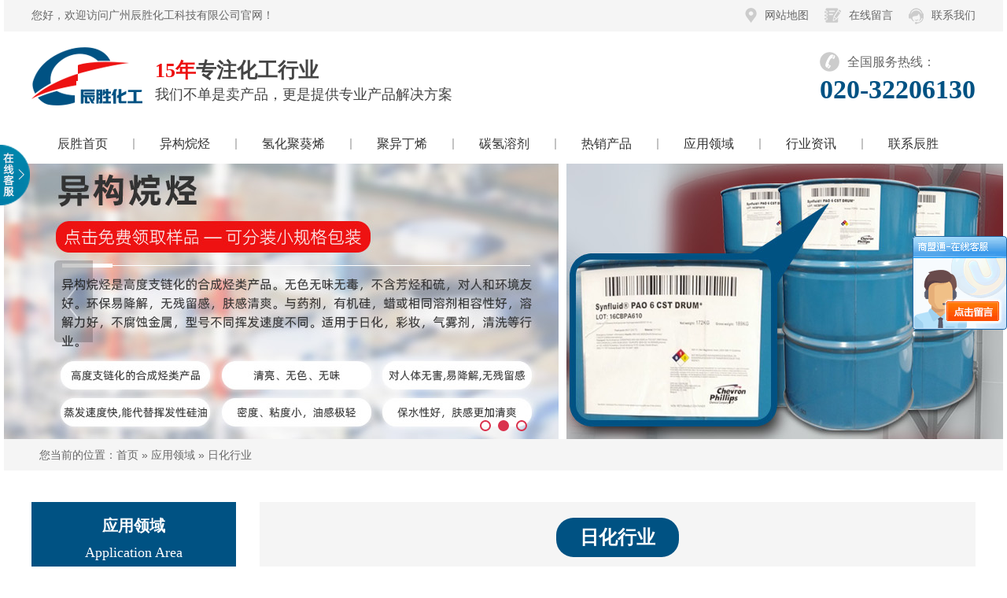

--- FILE ---
content_type: text/html; charset=utf-8
request_url: http://www.gzcshg.com/show_272.html
body_size: 14717
content:

<!DOCTYPE html>
<html lang="zh-cn">
<head>
<meta charset="UTF-8">
<meta http-equiv="X-UA-Compatible" content="ie=edge">
<meta name="description" content='广州辰胜化工科技有限公司成立于2008年,是华南地区较大的异构烷烃,氢化聚葵烯,聚异丁烯供应商，辰胜化工代理的韩国大林低分子量聚异丁烯主要型号有PB2400,PB1400,PB1300,PB950,PB680,PB400;咨询电话:18929500178   ' />
<meta name="keywords" content='异构烷烃,氢化聚葵烯,聚异丁烯,辰胜化工,广州辰胜化工科技有限公司   ' />
<title>    日化行业 应用领域 异构烷烃_氢化聚葵烯_聚异丁烯_广州辰胜化工科技有限公司</title>
<link rel="alternate" media="only screen and(max-width: 640px)" href="http://m.gzcshg.com/show_272.html" />
<script src="/mfile/tz/check_phone.js" type="text/javascript"></script>
<link href="/mfile/tz/model.css" rel="stylesheet" type="text/css" />
<link href="/mfile/tz/animate.css" rel="stylesheet" type="text/css" />
<style id="css" type="text/css" rel="stylesheet">

body{}#mOuterBox{}#mBody1,#dBody1{background-position: 0% 0%;}#mBody2,#dBody2{background-position: 0% 0%;}
.nrmk{

}
.nrmk h1
{
padding:0; margin:0; font-size:12px; display:none;
}

.box161_1
{ 
}


</style>
</head>
<body><div id="mBody1">
<div id="mBody2">
<div id="mOuterBox" style="padding-right: 5px; padding-left: 5px; background-color: transparent; background-position: 0% 0%;"><div id="mTop" class="ct" style="overflow: hidden;">
<div id="mTopMiddle" class="ct" style="margin: 0px auto;">
<div class="mf" id="tmf0"><div id="_ctl0__ctl0_box" class="box2_1"><style>
*{
 font-family: '微软雅黑';
}
.ct, .ct_box, .mf{ overflow: visible !important;}
em, i{
	font-style: normal;
}
li{
	list-style: none;
}
a{
	text-decoration: none; color: #333;
}
h2 > span > a:hover{ color: #005283;}
.contentS{
 width: 1200px; margin: 0 auto;
}
.clearB::after{
 content: ''; display: block; clear: both;
}
.webHeader{
 width: 100%;
}
.webHeaderT{
 width: 100%; background: #f5f5f5; height: 40px; font-size: 14px; color: #666; line-height: 40px;
}
.webHeaderT p{
 float: left;
}
.webHeaderT ul{
 float: right;
}
.webHeaderT ul li{
 float: left; margin-left: 20px; 
}
.webHeaderT ul li i{
 display: block; float: left; background: url(/uFile/38104/image/202042615190135.png) no-repeat; margin-right: 10px; overflow: hidden; background-position-x: 0px;
}
.webHeaderT ul li:nth-child(1) i{
 width: 15px; height: 19px; margin-top: 10px;
}
.webHeaderT ul li:nth-child(2) i{
 width: 21px; height: 19px; margin-top: 10px; background-position-y: -19px;
}
.webHeaderT ul li:nth-child(3) i{
 width: 19px; height: 21px; margin-top: 10px; background-position-y: -38px;
}
.webHeaderT ul li a{
 display: block; float: left; color: #666; -webkit-transition: all .3s; transition: all .3s;
}
.webHeaderT ul li:nth-child(1):hover i{
 background-position-x: -15px;
}
.webHeaderT ul li:nth-child(2):hover i{
 background-position-x: -21px;
}
.webHeaderT ul li:nth-child(3):hover i{
 background-position-x: -19px;
}
.webHeaderT ul li:hover a{
 color: #005283;
}
.webHeaderB{
 margin: 20px auto;
}
.weblogo{
 float: left;
}
.weblogo a{
 display: block; float: left; width: 142px;
}
.weblogo a img{
 width: 100%;
}
.weblogo p{
 float: left; margin-left: 15px; font-size: 26px; line-height: 30px; color: #444; font-weight: bold; margin-top: 15px;
}
.weblogo p em{
 color: #ed1010; font-weight: bold;
}
.weblogo p i{
 display: block; font-size: 18px; font-weight: 400;
}
.webTopTel{
 float: right; margin-top: 6px;
}
.webTopTel span{
 display: block; line-height: 25px; padding-left: 35px; font-size: 16px; color: #666; margin-bottom: 6px; background: url(/uFile/38104/image/202042615190135.png) no-repeat 0 -59px; overflow: hidden;
}
.webTopTel b{
 display: block; line-height: 34px; font-size: 34px; color: #005283;
}
/* 客服 */
.service01_logo{
margin: 0px auto;
}
.service01_logo img{
width: 100%;
}
.service01 ul li{
-webkit-transition: all .3s;
transition: all .3s;
cursor: pointer;
position: relative;
}
.service01 ul li a{
display: block;
-webkit-transition: all .3s;
transition: all .3s;
}
.service01_wach{
margin: 0 auto;
}
.service01_wach img{
width: 100%;
}
.service01_wach span{
display: block;
}
.service01_le{
display: block;
width: 0px;
position: absolute;
top: 0;
opacity: 0;
-webkit-transition: all 1s;
transition: all 1s;
}
.service01 ul li:hover i{
opacity: 1;
}
.service01{
            		width: 160px;
            		padding: 20px 0;
            		background: url(/uFile/38104/image/202042911417246.jpg) no-repeat center top;
position: fixed; top: 20%; left: -160px; z-index: 9; -webkit-transition: .5s; transition: .5s;
            	}
            	.service01_logo{
            		width: 120px;
            		padding-bottom: 12px;
            		border-bottom: 1px dashed #fff;
            	}
            	.service01 ul{
            		margin: 15px 0;
            	}
            	.service01 ul li{
            		width: 120px;
            		line-height: 30px;
            		border-radius: 15px;
            		background: #fff;
            		margin: 10px auto;
            		text-align: center;
            	}
            	.service01 ul li a{
            		font-size: 14px;
            	}
            	.service01 p{
            		font-size: 14px;
            		color: #fff;
            		line-height: 20px;
            		text-align: center;
            		margin-bottom: 10px;
            	}
            	.service01_wach{
            		width: 120px;
            	}
            	.service01_wach span{
            		line-height: 30px;
            		text-align: center;
            		font-size: 12px;
            		color: #fff;
            	}
            	.service01_le{
            		height: 140px;
            		background: #fff;
			right: -145px;
            		box-shadow: 0 0 10px rgba(0,0,0,.3);
            	}
            	.service01_le img{
            		padding: 10px;
            		width: 120px;
            		height: 120px;
            	}
            	.service01 ul li:hover{
            		background: #ed1212;
            		color: #fff;
            	}
            	.service01 ul li:hover a{
            		color: #fff;
            	}
            	.service01 ul li:hover i{
            		width: 140px;
            	}
.open{
 width: 38px; height: 77px; position: absolute; top: 40px; right: -38px; background: url(/ufile/38104/image/ri_kefu.png) no-repeat; cursor: pointer;
}
.close{ width: 13px; height: 13px; position: absolute; top: 5px; right: 5px; background: url(/uFile/38104/image/202043091248790.png) no-repeat; opacity: 0.2; cursor: pointer; -webkit-transition: .3s; transition: .3s;}
.close:hover{ opacity: 1;}
</style>
<div class="webHeader">
<div class="webHeaderT">
<div class="contentS clearB">
<p>您好，欢迎访问广州辰胜化工科技有限公司官网！</p>
<ul class="clearB">
<li><i></i><a>网站地图</a></li>
<li><i></i><a href="http://www.gzcshg.com/show_114.html#messhage">在线留言</a></li>
<li><i></i><a>联系我们</a></li>
</ul>
</div>
</div>
<div class="contentS webHeaderB clearB">
<div class="weblogo clearB"><a href="/"><img src="/uFile/38104/image/202042615190586.png" alt=""></a>
<p><em>15年</em>专注化工行业 <i>我们不单是卖产品，更是提供专业产品解决方案</i></p>
</div>
<div class="webTopTel"><span>全国服务热线：</span> <b>020-32206130</b></div>
</div>
</div>
<!-- 在线客服 -->
<div class="service01">
<div class="service01_logo"><img src="/uFile/38104/image/202042615190586.png"></div>
<ul>
<li><a href="http://cc.shangmengtong.cn/kf/vclient/chat/?websiteid=123702" target="_blank" rel="noopener">免费寄样</a></li>
<li><a href="http://wpa.qq.com/msgrd?uin=1269964731" target="_blank" rel="noopener">QQ咨询</a></li>
<li><a href="http://www.gzcshg.com/show_114.html#messhage">需求提交</a></li>
</ul>
<p>售前咨询<br>020-3220 6130</p>
<p>技术顾问<br>189 2950 0178</p>
<div class="service01_wach"><img src="/uFile/38104/image/2020428114746921.jpg"> <span> 扫描二维码咨询我们 </span></div>
<div class="open"></div>
<div class="close"></div>
</div>
<!-- 在线客服 -->
<script src="http://cc.shangmengtong.cn/kf/vclient/state.php?webid=123702" type="text/javascript"></script></div>
<script src="/mfile/tz/check_phone.js" type="text/javascript"></script></div><div class="mf" id="tmf1">
<style name="diy">
.box20053_-8974 { font: 14px/1.43 'Microsoft Yahei', Arial, sans-serif; color: #333;}
.box20053_-8974 * { margin: 0; padding: 0; }
.box20053_-8974 img { vertical-align: middle; border: 0; max-width: 100%; }
.box20053_-8974 ul, .box1048_1 li { list-style: none; }
.box20053_-8974 .nav-list { width: 1200px; height: 50px; margin: 0 auto; }
.box20053_-8974 .nav-list > li { float: left; font-size: 16px; color: #fff; text-align: center; position: relative; line-height: 50px; padding: 0 33px;}
.box20053_-8974 .nav-list > li::after{
 content: ''; width: 2px; height: 14px; background: #c3c3c3; position: absolute; right: -1px; top: 18px;
}
.box20053_-8974 .nav-list > li:last-child::after{ display: none;}
.box20053_-8974 .nav-list > li > a { display: block; position: relative; -webkit-transition: all .3s; transition: all .3s; color: #333;}
.box20053_-8974 .nav-list > li > a::after{
 content: ''; width: 100%; height: 3px; background: #ed1010; position: absolute; bottom: 0; left: 0; transform: scaleX(0); -webkit-transition: all .3s; transition: all .3s;
}
.box20053_-8974 .nav-list > li:hover > a{ color: #ed1010; }
.box20053_-8974 .nav-list > li:hover > a::after{ transform: scaleX(1);}
.box20053_-8974 .nav-list > li:hover .sub-nav { -webkit-transform: translateY(0); transform: translateY(0); opacity: 1; visibility: visible; z-index: 999; }
.box20053_-8974 .nav-list .sub-nav { position: absolute; top: 50px; left: 0; background-color: #fff; width: 150px; padding: 10px 0; -webkit-box-shadow: 2px 2px 10px rgba(0, 0, 0, 0.2); box-shadow: 2px 2px 10px rgba(0, 0, 0, 0.2); -webkit-transform: translateY(10px); transform: translateY(10px); -webkit-transition: all ease .3s; transition: all ease .3s; visibility: hidden; opacity: 0; z-index: -1; }
.box20053_-8974 .nav-list .sub-nav li { text-align: left; line-height: 40px; padding: 0 5px; }
.box20053_-8974 .nav-list .sub-nav li a{ color: #666; font-size: 14px; overflow: hidden; text-overflow:ellipsis; white-space: nowrap;}
.box20053_-8974 .nav-list .sub-nav li:hover a { color: #ed1010; }
.box20053_-8974 .nav-list .sub-nav li i { display: inline-block; vertical-align: text-bottom; width: 20px; height: 19px; background: no-repeat center center;margin-right:5px; background: url(/mFile/20053/images/arrow.png) no-repeat center;
}}

</style><div id="_ctl0__ctl1_box" class="box20053_-8974">
    <!-- 带图标的二级下拉导航 -->
    <!-- 系统参数：一级栏目个数，二级栏目个数，打开方式 -->
        <ul class="nav-list">
            
                    <li>
                        <a href="index.html" title="辰胜首页"  target="_self"  >辰胜首页</a>
                        
                        
                        
                    </li>
                
                    <li>
                        <a href="product_112.html" title="异构烷烃"  target="_self"  >异构烷烃</a>
                        
                        
                        
                    </li>
                
                    <li>
                        <a href="product_111.html" title="氢化聚葵烯"  target="_self"  >氢化聚葵烯</a>
                        
                        
                        
                    </li>
                
                    <li>
                        <a href="product_245.html" title="聚异丁烯"  target="_self"  >聚异丁烯</a>
                        
                        
                        
                    </li>
                
                    <li>
                        <a href="product_278.html" title="碳氢溶剂"  target="_self"  >碳氢溶剂</a>
                        
                        
                        
                    </li>
                
                    <li>
                        <a href="product_108.html" title="热销产品"  target="_self"  >热销产品</a>
                        <ul class="sub-nav">
                        
                                <li><a href="product_252.html" title="氢化聚癸烯系列"  target="_self"  ><i class="i-ico" style="background-image: url(/mFile/20053/images/arrow.png);"></i>氢化聚癸烯系...</a></li>

                            
                                <li><a href="product_254.html" title="聚异丁烯系列"  target="_self"  ><i class="i-ico" style="background-image: url(/mFile/20053/images/arrow.png);"></i>聚异丁烯系列</a></li>

                            
                                <li><a href="product_250.html" title="中分子聚异丁烯"  target="_self"  ><i class="i-ico" style="background-image: url(/mFile/20053/images/arrow.png);"></i>中分子聚异丁...</a></li>

                            
                                <li><a href="product_251.html" title="合成角鲨烷"  target="_self"  ><i class="i-ico" style="background-image: url(/mFile/20053/images/arrow.png);"></i>合成角鲨烷</a></li>

                            
                                <li><a href="product_253.html" title="辛酸癸酯甘油三脂"  target="_self"  ><i class="i-ico" style="background-image: url(/mFile/20053/images/arrow.png);"></i>辛酸癸酯甘油...</a></li>

                            
                                <li><a href="product_255.html" title="棕榈酸异辛酯"  target="_self"  ><i class="i-ico" style="background-image: url(/mFile/20053/images/arrow.png);"></i>棕榈酸异辛酯</a></li>

                            
                        </ul>
                    </li>
                
                    <li>
                        <a href="show_268.html" title="应用领域"  target="_self"  >应用领域</a>
                        <ul class="sub-nav">
                        
                                <li><a href="show_272.html" title="日化行业"  target="_self"  ><i class="i-ico" style="background-image: url(/mFile/20053/images/arrow.png);"></i>日化行业</a></li>

                            
                                <li><a href="show_275.html" title="润滑油和燃料添加剂"  target="_self"  ><i class="i-ico" style="background-image: url(/mFile/20053/images/arrow.png);"></i>润滑油和燃料...</a></li>

                            
                                <li><a href="show_268.html" title="工业清洗"  target="_self"  ><i class="i-ico" style="background-image: url(/mFile/20053/images/arrow.png);"></i>工业清洗</a></li>

                            
                                <li><a href="show_269.html" title="纺织印染助剂"  target="_self"  ><i class="i-ico" style="background-image: url(/mFile/20053/images/arrow.png);"></i>纺织印染助剂</a></li>

                            
                                <li><a href="show_270.html" title="胶粘剂和密封剂"  target="_self"  ><i class="i-ico" style="background-image: url(/mFile/20053/images/arrow.png);"></i>胶粘剂和密封...</a></li>

                            
                                <li><a href="show_271.html" title="民用洗涤"  target="_self"  ><i class="i-ico" style="background-image: url(/mFile/20053/images/arrow.png);"></i>民用洗涤</a></li>

                            
                                <li><a href="show_273.html" title="农作物保护"  target="_self"  ><i class="i-ico" style="background-image: url(/mFile/20053/images/arrow.png);"></i>农作物保护</a></li>

                            
                                <li><a href="show_274.html" title="化妆品和个人护理用品"  target="_self"  ><i class="i-ico" style="background-image: url(/mFile/20053/images/arrow.png);"></i>化妆品和个人...</a></li>

                            
                                <li><a href="show_276.html" title="颜料、涂料和油墨用溶剂"  target="_self"  ><i class="i-ico" style="background-image: url(/mFile/20053/images/arrow.png);"></i>颜料、涂料和...</a></li>

                            
                                <li><a href="show_277.html" title="水处理"  target="_self"  ><i class="i-ico" style="background-image: url(/mFile/20053/images/arrow.png);"></i>水处理</a></li>

                            
                        </ul>
                    </li>
                
                    <li>
                        <a href="news_230.html" title="行业资讯"  target="_self"  >行业资讯</a>
                        <ul class="sub-nav">
                        
                                <li><a href="news_246.html" title="公司动态"  target="_self"  ><i class="i-ico" style="background-image: url(/mFile/20053/images/arrow.png);"></i>公司动态</a></li>

                            
                                <li><a href="news_247.html" title="行业新闻"  target="_self"  ><i class="i-ico" style="background-image: url(/mFile/20053/images/arrow.png);"></i>行业新闻</a></li>

                            
                                <li><a href="news_248.html" title="常见问题"  target="_self"  ><i class="i-ico" style="background-image: url(/mFile/20053/images/arrow.png);"></i>常见问题</a></li>

                            
                        </ul>
                    </li>
                
                    <li>
                        <a href="show_114.html" title="联系辰胜"  target="_self"  >联系辰胜</a>
                        
                        
                        
                    </li>
                
        </ul>
</div>
</div><div class="mf" id="tmf3">
<style name="diy">
.box844_-5077 *{ margin: 0;padding: 0;}
.box844_-5077 a { text-decoration: none;}
.box844_-5077 a:hover { text-decoration: none;}
.box844_-5077 ul, .box844_-5077 li { list-style: none;}
.box844_-5077 img { border: none; vertical-align: middle;}
.box844_-5077 { font: 12px "Microsoft YaHei";color: #666;}
.box844_-5077 .banner-box { height: 350px; position: relative; overflow: hidden;}
.box844_-5077 .banner-box .bands { }
.box844_-5077 .banner-box .bands li { width: 100%; height: 350px; background-position: 50% 0%; background-repeat: no-repeat;}
.box844_-5077 .banner-box .bands li a { display: block; height: 100%;}
.box844_-5077 .banner-btns {}
.box844_-5077 .banner-btns .btns-box { }
.box844_-5077 .banner-btns .btns-box a {display: block; width: 49px; height: 104px; position: absolute; top: 50%; margin-top: -52px; filter: alpha(opacity=40); -moz-opacity: 0.4; opacity: 0.4; -webkit-transition: all ease .3s; transition: all ease .3s;}
.box844_-5077 .banner-btns .btns-box a:hover {filter: alpha(opacity=100); -moz-opacity: 1; opacity: 1;}
.box844_-5077 .banner-btns .btns-box .prev-btn { left: 5%; background: url(mfile/844/images/foot.png) 0 0 no-repeat;}
.box844_-5077 .banner-btns .btns-box .next-btn { right: 5%; background: url(mfile/844/images/foot.png) -49px 0 no-repeat;}
.box844_-5077 .banner-btns .btns-box .hd {position:absolute; width: 100%; left: 0; bottom: 10px; text-align: center;}
.box844_-5077 .banner-btns .btns-box .hd li{ display: inline-block; width:10px; height:10px; border-radius :50%; margin:0 3px; background: transparent; border: 2px solid #DA324D; cursor:pointer;font-size: 0px;}
.box844_-5077 .banner-btns .btns-box .hd li.on{background:#DA324D;}

</style><div id="_ctl0__ctl2_box" class="box844_-5077">
    <div class="banner-box" id="banner">
        <div class="bands">
            <ul class="banner-list">
                
                        <li style="background-image: url('/uFile/38104/banner/2020528152729117.jpg');"><a title=""
                            target="_self" href="http://cc.shangmengtong.cn/kf/vclient/chat/?websiteid=123702"></a></li>
                    
                        <li style="background-image: url('/uFile/38104/banner/202052985919752.jpg');"><a title=""
                            target="_self" href="http://cc.shangmengtong.cn/kf/vclient/chat/?websiteid=123702"></a></li>
                    
                        <li style="background-image: url('/uFile/38104/banner/2020528152751758.jpg');"><a title=""
                            target="_self" href="http://cc.shangmengtong.cn/kf/vclient/chat/?websiteid=123702"></a></li>
                    
            </ul>
        </div>
        <div class="banner-btns" style="height: 350px">
            <div class="btns-box">
                <div class="p-n-btns">
                    <a href="javascript:;" class="prev-btn" id="btn_prev_s"></a><a href="javascript:;"
                        class="next-btn" id="btn_next_s"></a>
                </div>
                <ul class="hd">
                    
                    <li>
                        1</li>
                    
                    <li>
                        2</li>
                    
                    <li>
                        3</li>
                    
                </ul>
            </div>
        </div>
    </div>
    <script type="text/javascript" src="/mfile/tz/jquery.js"></script>
    <script type="text/javascript" src="/mFile/tz/jquery.touchSlider.js"></script>
    
    <script type="text/javascript">
        jQuery(function ($) {
            $("#banner").hover(function () {
                $("#btn_prev_s,#btn_next_s").fadeIn()
            },function () {
                $("#btn_prev_s,#btn_next_s").fadeOut()
            })
            $dragBln = false;
            $(".bands").touchSlider({
                roll:true,
                flexible: true,
                speed: 200,
             
                delay:6000,
            btn_prev: $("#btn_prev_s"),
            btn_next: $("#btn_next_s"),
            paging: $(".btns-box li"),
            counter: function (e) {
                $(".btns-box li").removeClass("on").eq(e.current - 1).addClass("on");
            }
        });
        $(".bands").bind("mousedown", function () {
            $dragBln = false;
        })
        $(".bands").bind("dragstart", function () {
            $dragBln = true;
        })
        $(".bands a").click(function () {
            if (!$dragBln) {
                return true;
            }
        })
        timers = setInterval(function () { $("#btn_next_s").click(); }, 6000);
      $("#banner").hover(function () {
          clearInterval(timers);
      }, function () {
          timers = setInterval(function () { $("#btn_next_s").click(); },  6000);
        })
        $(".bands").bind("touchstart", function () {
            clearInterval(timers);
        }).bind("touchend", function () {
            timers = setInterval(function () { $("#btn_next_s").click(); },  6000);
      })
    });
    </script>
</div>
</div><div class="ct" style="background-color: rgb(245, 245, 245);" id="tmf2">
<div class="mf" style="margin-left: auto; margin-right: auto; width: 1200px;" id="tmf4">
<style name="diy">
@charset "utf-8";
.box46_-7373{ padding-left:10px;border:#CCC solid 0px;margin:0 auto;height:40px; font-size:14px; font-weight:700; line-height:40px;color:#666;font-family: "宋体",Arial;font-weight:normal;}
.box46_-7373 a{ height:40px; font-size:14px; font-weight:700; line-height:40px;color:#666; text-decoration:none;font-family: "宋体",Arial;font-weight:normal;}
.box46_-7373 a:hover{text-decoration:underline;}

</style><div id="_ctl0__ctl3_box" class="box46_-7373">
    您当前的位置：<a href="/">首页</a>
    
            »&nbsp<a href="show_268.html">应用领域</a>
            »&nbsp<a href="show_272.html">日化行业</a>
    &nbsp
</div>
</div></div></div>
</div>
<div id="mMain" class="ct" style="overflow: hidden;">
<div style="margin-left: auto; margin-right: auto; margin-top: 40px; width: 1200px;" class="ct" id="mfid0">
<div style="width: auto;" class="ct_box" id="mfid1">         <div class="ct" style="float: left; width: 260px;" id="mfid2"><div class="ct_box" style="width: auto;" id="mfid12"><div class="ct" id="mfid13"><div class="mf" id="mfid3"><div id="_ctl1_box" class="box7"><style>
.cpTit{
 width: 100%; max-width: 260px; height: 90px; background: #005283;
}
.cpTit p{
 font-size: 20px; line-height: 20px; color: #fff; text-align: center; padding: 20px 0 15px; font-weight: bold;
}
.cpTit span{
 display: block; font-size: 18px; line-height: 18px; color: #fff; text-align: center;
}
</style>
<div class="cpTit">
	<p>
		产品中心
	</p>
<span>Product Center</span> 
</div></div>
</div><div class="mf" id="mfid4">
<style name="diy">
/*reset*/
table { border-collapse: collapse; border-spacing: 0; }
fieldset, img { border: 0; }
address, caption, cite, code, dfn, em, strong, th, var { font-style: normal; font-weight: normal; }
ol, ul { list-style: none; }
caption, th { text-align: left; }
h1, h2, h3, h4, h5, h6 { font-size: 100%; font-weight: normal; }
q:before, q:after { content: ''; }
abbr, acronym { border: 0; font-variant: normal; }
sup { vertical-align: text-top; }
sub { vertical-align: text-bottom; }
input:focus, textarea:focus, select:focus { outline: none; }
select, input { vertical-align: middle; }
legend { color: #000; }
.clean:before, .clean:after, .clearfix:before, .clearfix:after { content: ""; display: table; }
.clean:after, .clearfix:after { clear: both; }
.clean, .clearfix { zoom: 1; }
.clear { clear: both; }
.fl { float: left; }
.fr { float: right; }
.break { word-wrap: break-word; width: inherit; }
.linkhidden { text-indent: -9999em; overflow: hidden; }
.hidden { display: none; }
a{ text-decoration:none;}
/*reset*/

.box567_-8984{ width:230px; border-left:solid 5px #005283; border-right:solid 5px #005283; background:#fff; padding: 20px 10px 0;}
.box567_-8984 h2{ width:100%; padding-bottom: 14px;}
.box567_-8984 h2 span{ font-size:16px; color:#333;padding-left: 26px; font-weight:normal; display:block; position: relative; background: url(/ufile/38104/image/jia_03.png) no-repeat left center;}
.box567_-8984 .box567_list{ }
.box567_-8984 .box567_list .list_box .subNav{ border-bottom: 1px dashed #dfdfdf;}
.box567_-8984 .box567_list .list_box .subNav a{ font-size:14px; color:#666; display: block; line-height: 40px; padding-left: 48px; background: url(/ufile/38104/image/san_03.png) no-repeat 28px center; -webkit-transition: .3s; transition: .3s;}
.box567_-8984 .box567_list .list_box .subNav a:hover{ color: #005283; padding-left: 58px;}
.box567_-8984 .box567_list .list_box .currentDt{}
.box567_-8984 .box567_list .list_box .navContent{ width:210px; margin:0 0 15px 18px;}
.box567_-8984 .box567_list .list_box .navContent li{ background:url(/iFile/567/images/xian_1.png) left bottom repeat-x; height:35px; line-height:35px;}
.box567_-8984 .box567_list .list_box .navContent li a{ background:url(/iFile/567/images/ico_3.png) 0 5px no-repeat; padding-left:15px; font-family:"����"; font-size:12px; color:#0065ba; text-decoration:none; }
.box567_-8984 .box567_list .list_box .navContent li a:hover{ text-decoration:underline;}



</style><div id="_ctl2_box" class="box567_-8984">
 <script type="text/javascript" src="/mFile/tz/jquery.js"></script>
 <script type="text/javascript">
     $(function () {

         var sub = $(".subNav");

         for (var i = 0; i < sub.length; i++) {
             $(sub[i]).bind("onclick".replace("on",""), showHide); //onmouseenter
         }

     })


     function showHide() {
         var th = this;
         // 修改数字控制速度， slideUp(500)控制卷起速度
         //$(th).next(".navContent").slideToggle(500);
         $(th).next(".navContent").slideToggle(500).parents('.list_box').siblings("div").children(".navContent").slideUp(500).prev().removeClass("currentDt");
         $(th).toggleClass("currentDt");
     }
</script>
 <h2><span>异构烷烃</span></h2>
    <div class="box567_list">
     
    </div>
</div></div><div class="mf" id="mfid6">
<style name="diy">
/*reset*/
table { border-collapse: collapse; border-spacing: 0; }
fieldset, img { border: 0; }
address, caption, cite, code, dfn, em, strong, th, var { font-style: normal; font-weight: normal; }
ol, ul { list-style: none; }
caption, th { text-align: left; }
h1, h2, h3, h4, h5, h6 { font-size: 100%; font-weight: normal; }
q:before, q:after { content: ''; }
abbr, acronym { border: 0; font-variant: normal; }
sup { vertical-align: text-top; }
sub { vertical-align: text-bottom; }
input:focus, textarea:focus, select:focus { outline: none; }
select, input { vertical-align: middle; }
legend { color: #000; }
.clean:before, .clean:after, .clearfix:before, .clearfix:after { content: ""; display: table; }
.clean:after, .clearfix:after { clear: both; }
.clean, .clearfix { zoom: 1; }
.clear { clear: both; }
.fl { float: left; }
.fr { float: right; }
.break { word-wrap: break-word; width: inherit; }
.linkhidden { text-indent: -9999em; overflow: hidden; }
.hidden { display: none; }
a{ text-decoration:none;}
/*reset*/

.box567_-6345{ width:230px; border-left:solid 5px #005283; border-right:solid 5px #005283; background:#fff; padding: 20px 10px 0;}
.box567_-6345 h2{ width:100%; padding-bottom: 14px;}
.box567_-6345 h2 span{ font-size:16px; color:#333;padding-left: 26px; font-weight:normal; display:block; position: relative; background: url(/ufile/38104/image/jia_03.png) no-repeat left center;}
.box567_-6345 .box567_list{ }
.box567_-6345 .box567_list .list_box .subNav{ border-bottom: 1px dashed #dfdfdf;}
.box567_-6345 .box567_list .list_box .subNav a{ font-size:14px; color:#666; display: block; line-height: 40px; padding-left: 48px; background: url(/ufile/38104/image/san_03.png) no-repeat 28px center; -webkit-transition: .3s; transition: .3s;}
.box567_-6345 .box567_list .list_box .subNav a:hover{ color: #005283; padding-left: 58px;}
.box567_-6345 .box567_list .list_box .currentDt{}
.box567_-6345 .box567_list .list_box .navContent{ width:210px; margin:0 0 15px 18px;}
.box567_-6345 .box567_list .list_box .navContent li{ background:url(/iFile/567/images/xian_1.png) left bottom repeat-x; height:35px; line-height:35px;}
.box567_-6345 .box567_list .list_box .navContent li a{ background:url(/iFile/567/images/ico_3.png) 0 5px no-repeat; padding-left:15px; font-family:"����"; font-size:12px; color:#0065ba; text-decoration:none; }
.box567_-6345 .box567_list .list_box .navContent li a:hover{ text-decoration:underline;}



</style><div id="_ctl3_box" class="box567_-6345">
 <script type="text/javascript" src="/mFile/tz/jquery.js"></script>
 <script type="text/javascript">
     $(function () {

         var sub = $(".subNav");

         for (var i = 0; i < sub.length; i++) {
             $(sub[i]).bind("onclick".replace("on",""), showHide); //onmouseenter
         }

     })


     function showHide() {
         var th = this;
         // 修改数字控制速度， slideUp(500)控制卷起速度
         //$(th).next(".navContent").slideToggle(500);
         $(th).next(".navContent").slideToggle(500).parents('.list_box').siblings("div").children(".navContent").slideUp(500).prev().removeClass("currentDt");
         $(th).toggleClass("currentDt");
     }
</script>
 <h2><span>氢化聚葵烯</span></h2>
    <div class="box567_list">
     
    </div>
</div></div><div class="mf" id="mfid7">
<style name="diy">
/*reset*/
table { border-collapse: collapse; border-spacing: 0; }
fieldset, img { border: 0; }
address, caption, cite, code, dfn, em, strong, th, var { font-style: normal; font-weight: normal; }
ol, ul { list-style: none; }
caption, th { text-align: left; }
h1, h2, h3, h4, h5, h6 { font-size: 100%; font-weight: normal; }
q:before, q:after { content: ''; }
abbr, acronym { border: 0; font-variant: normal; }
sup { vertical-align: text-top; }
sub { vertical-align: text-bottom; }
input:focus, textarea:focus, select:focus { outline: none; }
select, input { vertical-align: middle; }
legend { color: #000; }
.clean:before, .clean:after, .clearfix:before, .clearfix:after { content: ""; display: table; }
.clean:after, .clearfix:after { clear: both; }
.clean, .clearfix { zoom: 1; }
.clear { clear: both; }
.fl { float: left; }
.fr { float: right; }
.break { word-wrap: break-word; width: inherit; }
.linkhidden { text-indent: -9999em; overflow: hidden; }
.hidden { display: none; }
a{ text-decoration:none;}
/*reset*/

.box567_-2887{ width:230px; border-left:solid 5px #005283; border-right:solid 5px #005283; background:#fff; padding: 20px 10px 0;}
.box567_-2887 h2{ width:100%; padding-bottom: 14px;}
.box567_-2887 h2 span{ font-size:16px; color:#333;padding-left: 26px; font-weight:normal; display:block; position: relative; background: url(/ufile/38104/image/jia_03.png) no-repeat left center;}
.box567_-2887 .box567_list{ }
.box567_-2887 .box567_list .list_box .subNav{ border-bottom: 1px dashed #dfdfdf;}
.box567_-2887 .box567_list .list_box .subNav a{ font-size:14px; color:#666; display: block; line-height: 40px; padding-left: 48px; background: url(/ufile/38104/image/san_03.png) no-repeat 28px center; -webkit-transition: .3s; transition: .3s;}
.box567_-2887 .box567_list .list_box .subNav a:hover{ color: #005283; padding-left: 58px;}
.box567_-2887 .box567_list .list_box .currentDt{}
.box567_-2887 .box567_list .list_box .navContent{ width:210px; margin:0 0 15px 18px;}
.box567_-2887 .box567_list .list_box .navContent li{ background:url(/iFile/567/images/xian_1.png) left bottom repeat-x; height:35px; line-height:35px;}
.box567_-2887 .box567_list .list_box .navContent li a{ background:url(/iFile/567/images/ico_3.png) 0 5px no-repeat; padding-left:15px; font-family:"����"; font-size:12px; color:#0065ba; text-decoration:none; }
.box567_-2887 .box567_list .list_box .navContent li a:hover{ text-decoration:underline;}



</style><div id="_ctl4_box" class="box567_-2887">
 <script type="text/javascript" src="/mFile/tz/jquery.js"></script>
 <script type="text/javascript">
     $(function () {

         var sub = $(".subNav");

         for (var i = 0; i < sub.length; i++) {
             $(sub[i]).bind("onclick".replace("on",""), showHide); //onmouseenter
         }

     })


     function showHide() {
         var th = this;
         // 修改数字控制速度， slideUp(500)控制卷起速度
         //$(th).next(".navContent").slideToggle(500);
         $(th).next(".navContent").slideToggle(500).parents('.list_box').siblings("div").children(".navContent").slideUp(500).prev().removeClass("currentDt");
         $(th).toggleClass("currentDt");
     }
</script>
 <h2><span>聚异丁烯</span></h2>
    <div class="box567_list">
     
    </div>
</div></div><div class="mf" id="mfid10">
<style name="diy">
/*reset*/
table { border-collapse: collapse; border-spacing: 0; }
fieldset, img { border: 0; }
address, caption, cite, code, dfn, em, strong, th, var { font-style: normal; font-weight: normal; }
ol, ul { list-style: none; }
caption, th { text-align: left; }
h1, h2, h3, h4, h5, h6 { font-size: 100%; font-weight: normal; }
q:before, q:after { content: ''; }
abbr, acronym { border: 0; font-variant: normal; }
sup { vertical-align: text-top; }
sub { vertical-align: text-bottom; }
input:focus, textarea:focus, select:focus { outline: none; }
select, input { vertical-align: middle; }
legend { color: #000; }
.clean:before, .clean:after, .clearfix:before, .clearfix:after { content: ""; display: table; }
.clean:after, .clearfix:after { clear: both; }
.clean, .clearfix { zoom: 1; }
.clear { clear: both; }
.fl { float: left; }
.fr { float: right; }
.break { word-wrap: break-word; width: inherit; }
.linkhidden { text-indent: -9999em; overflow: hidden; }
.hidden { display: none; }
a{ text-decoration:none;}
/*reset*/

.box567_-7232{ width:230px; border-left:solid 5px #005283; border-right:solid 5px #005283; background:#fff; padding: 20px 10px 0;}
.box567_-7232 h2{ width:100%; padding-bottom: 14px;}
.box567_-7232 h2 span{ font-size:16px; color:#333;padding-left: 26px; font-weight:normal; display:block; position: relative; background: url(/ufile/38104/image/jia_03.png) no-repeat left center;}
.box567_-7232 .box567_list{ }
.box567_-7232 .box567_list .list_box .subNav{ border-bottom: 1px dashed #dfdfdf;}
.box567_-7232 .box567_list .list_box .subNav a{ font-size:14px; color:#666; display: block; line-height: 40px; padding-left: 48px; background: url(/ufile/38104/image/san_03.png) no-repeat 28px center; -webkit-transition: .3s; transition: .3s;}
.box567_-7232 .box567_list .list_box .subNav a:hover{ color: #005283; padding-left: 58px;}
.box567_-7232 .box567_list .list_box .currentDt{}
.box567_-7232 .box567_list .list_box .navContent{ width:210px; margin:0 0 15px 18px;}
.box567_-7232 .box567_list .list_box .navContent li{ background:url(/iFile/567/images/xian_1.png) left bottom repeat-x; height:35px; line-height:35px;}
.box567_-7232 .box567_list .list_box .navContent li a{ background:url(/iFile/567/images/ico_3.png) 0 5px no-repeat; padding-left:15px; font-family:"����"; font-size:12px; color:#0065ba; text-decoration:none; }
.box567_-7232 .box567_list .list_box .navContent li a:hover{ text-decoration:underline;}



</style><div id="_ctl5_box" class="box567_-7232">
 <script type="text/javascript" src="/mFile/tz/jquery.js"></script>
 <script type="text/javascript">
     $(function () {

         var sub = $(".subNav");

         for (var i = 0; i < sub.length; i++) {
             $(sub[i]).bind("onclick".replace("on",""), showHide); //onmouseenter
         }

     })


     function showHide() {
         var th = this;
         // 修改数字控制速度， slideUp(500)控制卷起速度
         //$(th).next(".navContent").slideToggle(500);
         $(th).next(".navContent").slideToggle(500).parents('.list_box').siblings("div").children(".navContent").slideUp(500).prev().removeClass("currentDt");
         $(th).toggleClass("currentDt");
     }
</script>
 <h2><span>碳氢溶剂</span></h2>
    <div class="box567_list">
     
    </div>
</div></div><div class="mf" id="mfid8">
<style name="diy">
/*reset*/
table { border-collapse: collapse; border-spacing: 0; }
fieldset, img { border: 0; }
address, caption, cite, code, dfn, em, strong, th, var { font-style: normal; font-weight: normal; }
ol, ul { list-style: none; }
caption, th { text-align: left; }
h1, h2, h3, h4, h5, h6 { font-size: 100%; font-weight: normal; }
q:before, q:after { content: ''; }
abbr, acronym { border: 0; font-variant: normal; }
sup { vertical-align: text-top; }
sub { vertical-align: text-bottom; }
input:focus, textarea:focus, select:focus { outline: none; }
select, input { vertical-align: middle; }
legend { color: #000; }
.clean:before, .clean:after, .clearfix:before, .clearfix:after { content: ""; display: table; }
.clean:after, .clearfix:after { clear: both; }
.clean, .clearfix { zoom: 1; }
.clear { clear: both; }
.fl { float: left; }
.fr { float: right; }
.break { word-wrap: break-word; width: inherit; }
.linkhidden { text-indent: -9999em; overflow: hidden; }
.hidden { display: none; }
a{ text-decoration:none;}
/*reset*/

.box567_-3504{ width:230px; border-left:solid 5px #005283; border-right:solid 5px #005283; background:#fff; padding: 20px 10px 0;}
.box567_-3504 h2{ width:100%; padding-bottom: 14px;}
.box567_-3504 h2 span{ font-size:16px; color:#333;padding-left: 26px; font-weight:normal; display:block; position: relative; background: url(/ufile/38104/image/jia_03.png) no-repeat left center;}
.box567_-3504 .box567_list{ }
.box567_-3504 .box567_list .list_box .subNav{ border-bottom: 1px dashed #dfdfdf;}
.box567_-3504 .box567_list .list_box .subNav a{ font-size:14px; color:#666; display: block; line-height: 40px; padding-left: 48px; background: url(/ufile/38104/image/san_03.png) no-repeat 28px center; -webkit-transition: .3s; transition: .3s;}
.box567_-3504 .box567_list .list_box .subNav a:hover{ color: #005283; padding-left: 58px;}
.box567_-3504 .box567_list .list_box .currentDt{}
.box567_-3504 .box567_list .list_box .navContent{ width:210px; margin:0 0 15px 18px;}
.box567_-3504 .box567_list .list_box .navContent li{ background:url(/iFile/567/images/xian_1.png) left bottom repeat-x; height:35px; line-height:35px;}
.box567_-3504 .box567_list .list_box .navContent li a{ background:url(/iFile/567/images/ico_3.png) 0 5px no-repeat; padding-left:15px; font-family:"����"; font-size:12px; color:#0065ba; text-decoration:none; }
.box567_-3504 .box567_list .list_box .navContent li a:hover{ text-decoration:underline;}



</style><div id="_ctl6_box" class="box567_-3504">
 <script type="text/javascript" src="/mFile/tz/jquery.js"></script>
 <script type="text/javascript">
     $(function () {

         var sub = $(".subNav");

         for (var i = 0; i < sub.length; i++) {
             $(sub[i]).bind("onclick".replace("on",""), showHide); //onmouseenter
         }

     })


     function showHide() {
         var th = this;
         // 修改数字控制速度， slideUp(500)控制卷起速度
         //$(th).next(".navContent").slideToggle(500);
         $(th).next(".navContent").slideToggle(500).parents('.list_box').siblings("div").children(".navContent").slideUp(500).prev().removeClass("currentDt");
         $(th).toggleClass("currentDt");
     }
</script>
 <h2><span>热销产品</span></h2>
    <div class="box567_list">
    
        <div class="list_box">
            <div class="subNav "><a href="product_252.html">氢化聚癸烯系列</a></div>
            <ul class="navContent" style="display:none">
                
            </ul>
        </div>
      
        <div class="list_box">
            <div class="subNav "><a href="product_254.html">聚异丁烯系列</a></div>
            <ul class="navContent" style="display:none">
                
            </ul>
        </div>
      
        <div class="list_box">
            <div class="subNav "><a href="product_250.html">中分子聚异丁烯</a></div>
            <ul class="navContent" style="display:none">
                
            </ul>
        </div>
      
        <div class="list_box">
            <div class="subNav "><a href="product_251.html">合成角鲨烷</a></div>
            <ul class="navContent" style="display:none">
                
            </ul>
        </div>
      
        <div class="list_box">
            <div class="subNav "><a href="product_253.html">辛酸癸酯甘油三脂</a></div>
            <ul class="navContent" style="display:none">
                
            </ul>
        </div>
      
        <div class="list_box">
            <div class="subNav "><a href="product_255.html">棕榈酸异辛酯</a></div>
            <ul class="navContent" style="display:none">
                
            </ul>
        </div>
       
    </div>
</div></div><div class="mf" id="mfid9"><div id="_ctl7_box" class="box7"><style>
.cpListTel{
 width: 100%; max-width: 260px; background: #005283; padding: 30px 0;
}
.cpListTel span{
 display: block; font-size: 16px; line-height: 32px; color: #fff; margin-left: 36px;
}
.cpListTel span i{
 display: block; float: left; width: 26px; height: 32px; margin-right: 10px; background: url(/uFile/38104/image/202042615190135.png) no-repeat left -114px; overflow: hidden;
}
.cpListTel b{
 display: block; font-size: 26px; color: #fff; line-height: 26px; text-align: center; margin-top: 20px;
}
</style>
<div class="cpListTel">
	<span><i></i>咨询服务热线</span> <b>020-32206130</b> 
</div></div>
</div></div>                <div class="ct" id="mfid14"><div class="mf" id="mfid15"><div id="_ctl8_box" class="box7"><div class="cpTit">
	<p>
		应用领域
	</p>
<span>Application Area</span> 
</div></div>
</div><div class="mf" id="mfid16">
<style name="diy">
/*reset*/
table { border-collapse: collapse; border-spacing: 0; }
fieldset, img { border: 0; }
address, caption, cite, code, dfn, em, strong, th, var { font-style: normal; font-weight: normal; }
ol, ul { list-style: none; }
caption, th { text-align: left; }
h1, h2, h3, h4, h5, h6 { font-size: 100%; font-weight: normal; }
q:before, q:after { content: ''; }
abbr, acronym { border: 0; font-variant: normal; }
sup { vertical-align: text-top; }
sub { vertical-align: text-bottom; }
input:focus, textarea:focus, select:focus { outline: none; }
select, input { vertical-align: middle; }
legend { color: #000; }
.clean:before, .clean:after, .clearfix:before, .clearfix:after { content: ""; display: table; }
.clean:after, .clearfix:after { clear: both; }
.clean, .clearfix { zoom: 1; }
.clear { clear: both; }
.fl { float: left; }
.fr { float: right; }
.break { word-wrap: break-word; width: inherit; }
.linkhidden { text-indent: -9999em; overflow: hidden; }
.hidden { display: none; }
a{ text-decoration:none;}
/*reset*/

.box567_-1977{ width:230px; border-left:solid 5px #005283; border-right:solid 5px #005283; background:#fff; padding: 20px 10px 0;}
.box567_-1977 h2{ width:100%; padding-bottom: 14px; display: none;}
.box567_-1977 h2 span{ font-size:16px; color:#333;padding-left: 26px; font-weight:normal; display:block; position: relative; background: url(/ufile/38104/image/jia_03.png) no-repeat left center;}
.box567_-1977 .box567_list{ }
.box567_-1977 .box567_list .list_box .subNav{ border-bottom: 1px dashed #dfdfdf;}
.box567_-1977 .box567_list .list_box .subNav a{ font-size:14px; color:#666; display: block; line-height: 40px; padding-left: 48px; background: url(/ufile/38104/image/san_03.png) no-repeat 28px center; -webkit-transition: .3s; transition: .3s;}
.box567_-1977 .box567_list .list_box .subNav a:hover{ color: #005283; padding-left: 58px;}
.box567_-1977 .box567_list .list_box .currentDt{}
.box567_-1977 .box567_list .list_box .navContent{ width:210px; margin:0 0 15px 18px;}
.box567_-1977 .box567_list .list_box .navContent li{ background:url(/iFile/567/images/xian_1.png) left bottom repeat-x; height:35px; line-height:35px;}
.box567_-1977 .box567_list .list_box .navContent li a{ background:url(/iFile/567/images/ico_3.png) 0 5px no-repeat; padding-left:15px; font-family:"����"; font-size:12px; color:#0065ba; text-decoration:none; }
.box567_-1977 .box567_list .list_box .navContent li a:hover{ text-decoration:underline;}



</style><div id="_ctl9_box" class="box567_-1977">
 <script type="text/javascript" src="/mFile/tz/jquery.js"></script>
 <script type="text/javascript">
     $(function () {

         var sub = $(".subNav");

         for (var i = 0; i < sub.length; i++) {
             $(sub[i]).bind("onclick".replace("on",""), showHide); //onmouseenter
         }

     })


     function showHide() {
         var th = this;
         // 修改数字控制速度， slideUp(500)控制卷起速度
         //$(th).next(".navContent").slideToggle(500);
         $(th).next(".navContent").slideToggle(500).parents('.list_box').siblings("div").children(".navContent").slideUp(500).prev().removeClass("currentDt");
         $(th).toggleClass("currentDt");
     }
</script>
 <h2><span>应用领域</span></h2>
    <div class="box567_list">
    
        <div class="list_box">
            <div class="subNav currentDt"><a href="show_272.html">日化行业</a></div>
            <ul class="navContent" style="display:block">
                
            </ul>
        </div>
      
        <div class="list_box">
            <div class="subNav "><a href="show_275.html">润滑油和燃料添加剂</a></div>
            <ul class="navContent" style="display:none">
                
            </ul>
        </div>
      
        <div class="list_box">
            <div class="subNav "><a href="show_268.html">工业清洗</a></div>
            <ul class="navContent" style="display:none">
                
            </ul>
        </div>
      
        <div class="list_box">
            <div class="subNav "><a href="show_269.html">纺织印染助剂</a></div>
            <ul class="navContent" style="display:none">
                
            </ul>
        </div>
      
        <div class="list_box">
            <div class="subNav "><a href="show_270.html">胶粘剂和密封剂</a></div>
            <ul class="navContent" style="display:none">
                
            </ul>
        </div>
      
        <div class="list_box">
            <div class="subNav "><a href="show_271.html">民用洗涤</a></div>
            <ul class="navContent" style="display:none">
                
            </ul>
        </div>
      
        <div class="list_box">
            <div class="subNav "><a href="show_273.html">农作物保护</a></div>
            <ul class="navContent" style="display:none">
                
            </ul>
        </div>
      
        <div class="list_box">
            <div class="subNav "><a href="show_274.html">化妆品和个人护理用品</a></div>
            <ul class="navContent" style="display:none">
                
            </ul>
        </div>
      
        <div class="list_box">
            <div class="subNav "><a href="show_276.html">颜料、涂料和油墨用溶剂</a></div>
            <ul class="navContent" style="display:none">
                
            </ul>
        </div>
      
        <div class="list_box">
            <div class="subNav "><a href="show_277.html">水处理</a></div>
            <ul class="navContent" style="display:none">
                
            </ul>
        </div>
       
    </div>
</div></div><div class="mf" id="mfid17"><div id="_ctl10_box" class="box7"><style>
.cpListTel{
 width: 100%; max-width: 260px; background: #005283; padding: 30px 0;
}
.cpListTel span{
 display: block; font-size: 16px; line-height: 32px; color: #fff; margin-left: 36px;
}
.cpListTel span i{
 display: block; float: left; width: 26px; height: 32px; margin-right: 10px; background: url(/uFile/38104/image/202042615190135.png) no-repeat left -114px; overflow: hidden;
}
.cpListTel b{
 display: block; font-size: 26px; color: #fff; line-height: 26px; text-align: center; margin-top: 20px;
}
</style>
<div class="cpListTel">
	<span><i></i>咨询服务热线</span> <b>020-32206130</b> 
</div></div>
</div></div>                </div></div>         <div class="ct" style="float: right; width: 940px;" id="mfid18"><div class="mf" id="mfid5" style="display: block;">
<div class="nrmk">
    <h1><a><span>日化行业</span></a></h1>
    <div id="_ctl11_box" class="box15_1"><div class="yingyongly">
	<h2>
		<span>日化行业</span> 
	</h2>
	<p>
		<b>合成级异构烷烃是由特殊工艺合成，具有独特感官特性</b> 
	</p>
	<p>
		● 无色、无味、低毒、低粘，性质稳定，极为纯净。<br />
● 密度、粘度小，油感极轻，可改善肤感和油溶性，促进产品的辅展性及涂抹感；<br />
● 易生物降解,无残留感，肤感清爽，性质稳定，具有丝般滑爽的肤感，适用于护肤以及防晒产品；<br />
● 由于其多支链结构，铺展性显著增加，不堵塞毛孔，令产品更有光泽，其产品比使用石蜡油的产品的肤感更加清爽；<br />
● 挥发性好，与异构十六烷复配，能完全代替挥发性硅油，防水、防汗，对皮肤无刺激，适用于干爽型护肤、护发品；<br />
● 用于各类护肤、防晒霜、染睫毛油、眼线、脸部彩妆、唇部产品以及其他需要改善涂抹性而又不会有残留感的产品；<br />
● 用于卸妆类产品,提供卸妆后的无油和清爽肤感，化妆品中有机硅的替代品等；
	</p>
<img src="/uFile/38104/image/20205299159777.jpg" alt="" /> 
</div></div>
    <script type="text/javascript" src="/mfile/tz/jquery.js"></script>
    <script type="text/javascript">
        if (document.getElementsByClassName('formfb')[0]) {
            document.getElementsByClassName('formfb')[0].onsubmit = function () {
                //检查表单 须引用/iFile/39/ckform.js
                try {
                    var x = CheckForm;
                    if (!CheckForm(this)) {
                        return false;
                    }
                } catch (e) {
                    console.log("CheckForm is undefined");
                }

                var action_url = window.location.pathname + window.location.search;
                var reg = new RegExp(/\/ifeedback_[\d]+|\/ifeedback.aspx\?gp=[\d]+/);
                if (reg.test(action_url)) {
                    var gp = /[\d]+/.exec(action_url);
                    $.ajax({
                        url: 'ifeedback.aspx?gp=' + gp,
                        type: 'post',
                        data: $(".formfb").serializeArray(),
                        success: function (res) {
                            eval(res.replace(/(<script[^>]*?>)|(<\/script>)/g, ""));
                        },
                        error: function (XMLHttpRequest, textStatus, errorThrown) {
                            console.log(textStatus)
                            alert("连接服务器失败，请稍候再试~");
                        }
                    })
                } else {
                    alert("表单提交地址不合法~");
                }
                return false;
            }
        }
    </script>
</div>
</div></div>         <div style="clear:both"></div>         </div></div>
<div class="mf" id="mfid11"><div id="_ctl12_box" class="box7"><style>
#mfid18{ width: 910px !important; }
.yingyongly{
 padding: 20px; background: #f5f5f5;
}
.yingyongly h2{
 width: 100%; text-align: center; margin-bottom: 30px;
}
.yingyongly h2 span{
 display: inline-block; padding: 0 30px; line-height: 50px; background: #005283; color: #fff; border-radius: 22px; font-size: 24px; font-weight: bold;
}
.yingyongly img{
 display: block; width: 400px; margin: 20px auto;
}
.yingyongly p{
 font-size: 16px; line-height: 34px; margin: 15px 0; color: #333;
}
.yingyongly p b{
 font-size: 18px; color: #ed1010;
}
</style></div>
</div><div class="mf" id="mfid19"><div id="_ctl13_box" class="box161_1"><style>
#mfid13{ display: none;}
</style></div>
<div style="clear:both"></div></div></div>
<div id="mBottom" class="ct" style="overflow: hidden;">
<div id="mBottomMiddle" class="ct" style="margin: 0px auto;">
<div class="mf" id="bmf0"><div id="_ctl14__ctl0_box" class="box10"><style>
.footer01{
				padding-top: 40px;
				margin-top: 60px;
				background: #005283;
			}
			.footer01_nav {
				padding-bottom: 30px;
				border-bottom: 1px solid #0e679d;
			}
			.footer01_nav > div{
				margin-left: 40px;
			}
			.footer01_nav > div:first-child::after, .footer01_nav > div:nth-child(2)::after, .footer01_nav > div:nth-child(3)::after{
				border-left: 1px solid #0e679d;
				border-right: 1px solid #004670;
				right: -21px;
			}
.footer01_nav_product::after{
right: 8px !important;
}
			.footer01_nav b{
				color: #fff;
font-size: 16px;
				line-height: 16px;
				margin-bottom: 20px;
			}
			.footer01_nav li > a{
				font-size: 14px;
				color: rgba(255,255,255,.6);
				line-height: 30px;
			}
			.footer01_nav li > span{
				font-size: 14px;
				color: rgba(255,255,255,1);
				line-height: 30px;
			}
			.footer01_nav_product{
				width: 258px; 
			}
			.footer01_nav_product li{
				width: 116px; float: left; margin-right: 25px;
			}
			.footer01_nav_right i{
				width: 140px;
				height: 140px;
			}
			.footer01_nav_right p{
				font-size: 14px;
				color: #fff;
				line-height: 40px;
			}
			.footer01_nav li > a:hover{
				color: #fff;
			}
			.footer01_copy{
				border-top: 1px solid #004670;
			}
			.footer01_copy p{
				line-height: 60px;
				font-size: 14px;
				color: #fff;
			}
			.footer01_copy span{
				line-height: 60px;
				font-size: 14px;
				color: #fff;
			}
			.footer01_copy a{
				font-size: 14px;
				color: #fff;
			}
.footer01{
	width: 100%;
}
.footer01_nav > div{
	float: left;
	position: relative;
}
.footer01_nav > div:first-child{
	margin-left: 0px;
}
.footer01_nav > div:first-child::after, .footer01_nav > div:nth-child(2)::after, .footer01_nav > div:nth-child(3)::after{
	content: '';
	width: 0px;
	height: 156px;
	position: absolute;
	top: 0;
}
.footer01_nav b{
	display: block;
}
.footer01_nav li > a{
	display: block;
	-webkit-transition: .3s;
	transition: .3s;
}
.footer01_nav li > span{
	display: block;
}
.footer01_list li:nth-child(2n+2){
	margin-right: 0;
}
.footer01_nav_right i{
	display: block;
}
.footer01_nav_right i img{
	width: 100%;
}
.footer01_nav_right p{
	text-align: center;
}
.footer01_nav li > a:hover{
	text-decoration: underline;
}
.footer01_copy{
	width: 100%;
}
.footer01_copy p{
	float: left;
}
.footer01_copy span{
	display: block;
	float: right;
}
.footer01_nav_last{ margin-left: 12px !important;}
.footer01_nav_right{ margin-left: 30px !important;}
</style>
<div class="footer01">
<div class="contentS">
<div class="footer01_nav clearB">
<div class="footer01_nav_left"><b>快速导航</b>
<ul>
<li><a href="/">辰胜首页</a></li>
<li><a href="/">应用领域</a></li>
<li><a href="/">行业资讯</a></li>
<li><a href="/">在线留言</a></li>
</ul>
</div>
<div class="footer01_nav_project footer01_list"><b>产品中心</b>
<ul>
<li><a href="/">异构烷烃</a></li>
<li><a href="/">氢化聚葵烯</a></li>
<li><a href="/">聚异丁烯</a></li>
</ul>
</div>
<div class="footer01_nav_product footer01_list"><b>热销产品</b>
<ul>
<li><a href="/">氢化聚癸烯系列</a></li>
<li><a href="/">聚异丁烯系列</a></li>
<li><a href="/">中分子聚异丁烯</a></li>
<li><a href="/">合成角鲨烷</a></li>
<li><a href="/">辛酸癸酯甘油三脂</a></li>
<li><a href="/">棕榈酸异辛酯</a></li>
</ul>
</div>
<div class="footer01_nav_last"><b>联系我们</b>
<ul>
<li><span>总经理：唐经理 18929500139 | 微信同号&nbsp;&nbsp;&nbsp;&nbsp;&nbsp;&nbsp;日化部：郝经理 18922247558 | 微信同号</span> <span>工业部：郑经理 18922245100 | 微信同号&nbsp;&nbsp;&nbsp;&nbsp;&nbsp;&nbsp;财务部：高经理 18211475687 | 微信同号</span></li>
<li><span>电话：020-32206130&nbsp;&nbsp;&nbsp;&nbsp;&nbsp;&nbsp;传真:020-32205013</span></li>
<li><span>地址：广州黄埔区敬业路中国软件CBD18栋</span></li>
</ul>
</div>
<div class="footer01_nav_right"><i><img src="/uFile/38104/image/2020428114746921.jpg"></i>
<p>扫一扫，加我好友</p>
</div>
</div>
<div class="footer01_copy clearB">
<p>版权所有&copy;广州辰胜化工科技有限公司</p>
<span style="margin-left: 20px;">备案号：<a rel="nofollow noopener" href="http://www.beian.miit.gov.cn" target="_blank">粤ICP备20042986号</a></span><span>技术支持：<a href="http://www.51tzw.cn" target="_block">天助网</a></span></div>
</div>
</div>
<script src="http://www.gzcshg.com/ufile/38104/js/navPei0.11.js"></script>
<!-- 产品分类追加链接 --></div>

</div></div>
</div></div>
</div>
</div></body>
</html>
<!--cache time:2026-01-04 18:53:49-->

--- FILE ---
content_type: application/javascript
request_url: http://www.gzcshg.com/ufile/38104/js/navPei0.11.js
body_size: 333
content:
/* 导航配置 */
function tianNav(ele,arr){
	var erNavUl = "<ul class='sub-nav'></ul>";
	ele.append(erNavUl);
	for(i=0; i<arr.length; i++){
		ele.find("ul.sub-nav").append("<li><a href='"+arr[i].herfs+"'><i class='i-ico'></i>"+arr[i].texts+"</a></li>");
	}
}


--- FILE ---
content_type: application/javascript
request_url: https://tz-widget.b2b168.net/kf/vclient/state.utf8.js?v=2022.8.31.1
body_size: 5552
content:
var tianZhiBaseUrl = window.tzKfDebug ? 'https://localhost:3000' : 'https://tz-widget.b2b168.net'
var tianZhiTpl = `<div :style="outBoxStyle" class="tz-img-btn">
  <img ref="chatImg" @click="initChat" :src="imgBtnUrl"  alt="图片按钮" style="display: none;" :class="chatImg"/>
</div>
<iframe ref="chatFrame" title="甜知客服" style="display: none" id="tian-zhi-chat-frame" :class="chatFrameClass" :src="chatUrl"/>
<div ref="inviteBox" style="display: none;">
  <el-dialog
    title="商盟通全网客服"
    :visible.sync="dialogShow"
    :width='dialogWidth'
    :modal="false"
    :append-to-body="true"
    @close="closeCheck"
    id="tian-zhi-dialog">
    <span >您好！欢迎您的访问，请问有什么可以帮到您吗？</span>
    <span slot="footer" class="dialog-footer">
      <el-button @click="laterChat">稍后咨询</el-button>
      <el-button type="primary" @click="goChat">点击咨询</el-button>
    </span>
  </el-dialog>
</div>`;
var tianZhiConfig = {
  version: '2022.4.21.1',
  apiBaseUrl: 'https://tz-server.b2b168.net/OutApi/',
  appId: 'tian-zhi-widget',
  isMobile: window.navigator.userAgent.toLowerCase().indexOf('mobile') !== -1,
  elementCss: 'https://cdn.bootcdn.net/ajax/libs/element-ui/2.15.7/theme-chalk/index.min.css',
  elementScript: 'https://cdn.bootcdn.net/ajax/libs/element-ui/2.15.7/index.min.js',
  win: {
    width: '960px',
    height: '618px',
    top: '100px',
    left: '200px'
  },
  // 1、定义常用函数
  getCurrentScripts() {
    var allScript = document.getElementsByTagName('script');
    var scripts = [];
    for (var i = 0; i < allScript.length; i++) {
      if (/\/kf\/vclient\/state\.php/i.test(allScript[i].src)) {
        scripts.push(allScript[i]);
      }
    }
    return scripts;
  },
  loadCss(url) {
    var link = document.createElement('link');
    link.href = url + '?version=' + tianZhiConfig.version;
    link.rel = "stylesheet";
    link.type = "text/css";
    document.head.appendChild(link);
  },
  loadScript(url, callback) {
    var script = document.createElement('script');
    script.src = url;
    script.async = true;
    script.onload = callback;
    document.head.appendChild(script);
  },
  parseQuery(query) {
    var reg = /([^=&\s]+)[=\s]([^=&\s]+)/g;
    var obj = {};
    while (reg.exec(query)) {
      obj[RegExp.$1] = RegExp.$2;
    }
    return obj;
  },
  getQueryObject(url) {
    var splits = url.split('?');
    if (splits.length <= 1) {
      return null;
    }
    return this.parseQuery(splits[1]);
  },
  getOfflineUrl(shopId) {
    var ts = Math.round(new Date().getTime() / 1000);
    var token = md5("" + shopId + "B2BENQUIRY" + ts).toUpperCase();
    return 'https://telext.dns4.cn/kf168_offline.aspx?cpID=' + shopId + '&timespan=' + ts + '&token=' + token
  }
};
tianZhiConfig.loadCss(tianZhiBaseUrl + '/kf/vclient/css/index.css');
tianZhiConfig.loadCss(tianZhiConfig.elementCss);
var currentScripts = tianZhiConfig.getCurrentScripts();
var query = tianZhiConfig.getQueryObject(currentScripts[0].src);
query.shopid = parseInt(query.shopid) > 100000000 ? query.shopid.replace(/^100+/, '') : query.shopid; // 若 shopId 超过 1 亿且前缀是 100 开头，则尝试替换一次
// 2、定义 API， 注意：需要在加载 jquery 之后使用
var apiMap = {
  getComId(cb) {
    // var channel = 'BaFang', channelId = 14553047;
    var channel = 'TianZhu', channelId = query.shopid;
    var apiUrl = tianZhiConfig.apiBaseUrl + 'Common/GetComId?channel=' + channel + '&channelId=' + channelId;
    tz$.get(apiUrl, cb);
  },
  getAgentState(comId, cb) {
    var apiUrl = tianZhiConfig.apiBaseUrl + 'Common/GetAgentState?comId=' + comId;
    tz$.get(apiUrl, function (resp) {
      cb(comId, resp);
    });
  },
  isAllowDomain(comId, cb) {
    var apiUrl = tianZhiConfig.apiBaseUrl + 'common/IsAllowDomain?comId=' + comId + '&domain=' + location.hostname;
    tz$.get(apiUrl, cb);
  },
  getUnionTrackInfo(param, cb) {
    var ip = param.ip;
    var comId = param.comId;
    var apiUrl = tianZhiConfig.apiBaseUrl + 'Common/GetUnionTrackInfo';
    var parser = new UAParser();
    var result = parser.getResult();
    var referDomain = '';
    if (document.referrer) {
      var parsedUrl = new URL(document.referrer);
      referDomain = parsedUrl.host;
    }
    var data = {
      ip: ip,
      // 浏览器
      browserName: result.browser.name,
      browserVersion: result.browser.version,
      browserMajor: result.browser.major,
      cpuArch: result.cpu.architecture,
      deviceModel: result.device.model,
      deviceVendor: result.device.vendor,
      deviceType: result.device.type,
      engineName: result.engine.name,
      engineVersion: result.engine.version,
      osName: result.os.name,
      osVersion: result.os.version,
      ua: result.ua,
      // 访客
      comId: comId,
      referer: document.referrer,
      referDomain: referDomain,
      pageTitle: document.title,
      pageUrl: document.URL,
      extraParams: query,
      utmSource: query.oemid
    };
    tz$.ajax({
      url: apiUrl,
      type: 'POST',
      data: JSON.stringify(data),
      contentType: 'application/json;charset=UTF-8'
    }).done(cb);
  },
  report(cb) {
    var apiUrl = tianZhiConfig.apiBaseUrl + 'Data/ReportForTz';
    var referer = document.referrer;
    var pageUrl = document.URL;
    var pageUrlObj = new URL(pageUrl);
    var pageUrlParams = new URLSearchParams(pageUrlObj.search.slice(1))
    if (pageUrlParams.has('tz1688_web_referer')) {
      referer = pageUrlParams.get('tz1688_web_referer');
      pageUrlParams.delete('tz1688_web_referer');
      pageUrlObj.search = pageUrlParams.toString();
      pageUrl = pageUrlObj.toString();
    }
    var data = {
      shopId: query.shopid,
      oemId: query.oemid,
      dataType: query.datatype,
      dataId: query.dataid,
      websiteId: query.websiteid,
      pageUrl: pageUrl,
      pageTitle: document.title,
      referer: referer && new URL(referer).host,
    };
    tz$.ajax({
      url: apiUrl,
      type: 'POST',
      data: JSON.stringify(data),
      contentType: 'application/json;charset=UTF-8'
    }).done(cb);
  }
};
// 3、 初始化 Vue App
var initVueApp = function () {
  window.tzApp = new Vue({
    el: '#' + tianZhiConfig.appId,
    data() {
      return {
        isLoadSuccess: false,
        isMobile: tianZhiConfig.isMobile,
        online: false,
        chatUrl: null,
        chatFrameClass: {
          'tian-zhi-chat-frame-mobile': tianZhiConfig.isMobile,
          'tian-zhi-chat-frame-pc': !tianZhiConfig.isMobile
        },
        clientHeight: document.documentElement.clientHeight || document.body.clientHeight,
        clientWidth: document.documentElement.clientWidth || document.body.clientWidth,
        autoInviteTimer: null,
        tigInviteTimer: null,
        dialogWidth: tianZhiConfig.isMobile ? '80%' : '400px',
        dialogShow: false,
        chatImg: {
          'tian-zhi-btn-position': tianZhiConfig.isMobile
        }
      };
    },
    computed: {
      imgBtnUrl() {
        var iconForMobile = tianZhiBaseUrl + '/kf/vclient/img/tz_fixedicon_m_0.png';
        var iconForPcOffline = tianZhiBaseUrl + '/kf/vclient/img/offline-zh-cn.gif';
        var iconForPcOnline = tianZhiBaseUrl + '/kf/vclient/img/online-zh-cn.gif';
        return this.isMobile ? iconForMobile : (this.online ? iconForPcOnline : iconForPcOffline);
      },
      imgTop() {
        return query.h == 1 ? 0 : (query.h == 3 ? this.clientHeight - 120 : (this.clientHeight - 120) / 2)
      },
      imgLeft() {
        return query.w == 1 ? 0 : (query.w == 2 ? (this.clientWidth - 120) / 2 : this.clientWidth - 120)
      },
      bColor() {
        return query.bcolor ? query.bcolor : 'ff4800'
      },
      outBoxStyle() {
        return tianZhiConfig.isMobile ? `display: block; width: 65px; height: 65px; border-radius: 50%; background:#${this.bColor}; z-index: 500000; position: fixed; top: ${(this.clientHeight - 65) / 2}px; left: 0px;` : `position:fixed;top:${this.imgTop}px;left:${this.imgLeft}px;cursor:pointer;z-index:99999999`
      }
    },
    created() {
      var _this = this;
      this.requestPermission();
      if (!tianZhiConfig.isMobile) {
        window.onresize = () => {
          this.clientHeight = document.documentElement.clientHeight || document.body.clientHeight
          this.clientWidth = document.documentElement.clientWidth || document.body.clientWidth
        }
      }
      var cbGetAgentState = function (comId, resp) {
        if (resp.bizCode === 0 && resp.data.online) {
          _this.online = true
          _this.startInvite()
        }
      };
      var domainPassFunc = function (resp) {
        apiMap.getAgentState(resp.data.comId, cbGetAgentState);
        apiMap.report(function (reportRes) {
          apiMap.getUnionTrackInfo({ip: reportRes.data.ip, comId: resp.data.comId}, function (unionResp) {
            if (unionResp.bizCode === 0) {
              tianZhiConfig.trackId = unionResp.data.trackId;
              tianZhiConfig.browserId = unionResp.data.browserId;
              _this.preConnect(resp.data.comId, unionResp.data.trackId); // 预连接
            } else {
              console.log(unionResp);
              unionResp.message && window.alert(unionResp.message);
            }
          });
        });
      }
      var cbGetComId = function (resp) {
        if (resp.bizCode === 0) {
          tianZhiConfig.realComId = resp.data.comId;
          tianZhiConfig.comId = resp.data.oldComId;
          if (location.hostname === 'localhost') {
            domainPassFunc(resp);
          } else {
            apiMap.isAllowDomain(resp.data.comId, function (domainResp) {
              domainResp.data && domainPassFunc(resp)
            });
          }
        }
      }
      apiMap.getComId(cbGetComId);
    },
    mounted() {
      if (tianZhiConfig.isMobile) {
        this.$refs.chatImg.style = 'height: 49px; width: auto; margin: 8px;display:';
      } else {
        this.$refs.chatImg.style.display = '';
      }
      this.$refs.inviteBox.style.display = '';
      var $body = tz$('body');
      $body.append(tz$('#tian-zhi-chat-frame'));
      if (tianZhiConfig.isMobile) {
        $body.append(tz$('.tz-img-btn'));
      }
    },
    methods: {
      requestPermission() {
        if (!window.Notification) return;
        if (Notification.permission !== 'granted') {
          Notification.requestPermission().then(function (permission) {
            if (permission === 'granted') {
              console.log('用户同意授权');
            } else if (permission === 'default') {
              console.log('用户关闭授权，可以再次请求授权');
            } else {
              console.warn('用户拒绝授权，不能显示桌面通知');
            }
          });
        }
      },
      preConnect(comId, trackId) { // 预先连接，用于实时通知
        var _this = this;
        const reconnectPolicy = {
          nextRetryDelayInMilliseconds: function (retryContext) {
            if (retryContext.elapsedMilliseconds < 600 * 5000) {
              return 5000;
            }
            return null;
          },
        };
        const wsUri = `https://tz-server.b2b168.net:6001/clientHub?comId=${comId}`
        const connection = new signalR.HubConnectionBuilder().withAutomaticReconnect(reconnectPolicy).withUrl(
          wsUri,
          {
            skipNegotiation: true,
            logMessageContent: true,
            transport: signalR.HttpTransportType.WebSockets,
            accessTokenFactory: () => trackId,
          },
        ).build();
        window.tzPreConnection = connection;
        connection.onreconnecting((err) => { // 重连中
          if (err) {
            console.log(err);
          }
        });
        connection.start().then(() => {
          console.log('连接成功');
        }).catch((reason) => {
          console.error(reason);
        });
        connection.onclose(async (error) => {
          if (error) {
            console.error(error);
          }
        });
        connection.on('Invite_Dialog_Show', function (body) {
          _this.online = true;
          _this.dialogShow = true;
          tianZhiConfig.agentId = body.agentId;
        });

        var showChatDialog = function () {
          _this.online = true;
          _this.dialogShow = false;
          _this.initChat();
        }
        var events = ['Chat_Dialog_Show', 'Conversation_New', 'Message_Receive', 'Send_Cue_Form', 'Invite_Evaluate'];
        for (var i = 0; i < events.length; i++) {
          connection.on(events[i], showChatDialog)
        }
      },
      startInvite() {
        var _this = this
        query.autoInviteTalk = query.autoInviteTalk ? query.autoInviteTalk : 'true'
        if (this.online && query.autoInviteTalk === 'true') {
          this.tigInviteTimer = setTimeout(() => {
            _this.dialogShow = true
          }, 5000)
          this.autoInviteTimer = setTimeout(() => {
            _this.dialogShow = false
            _this.initChat()
          }, 10000)
        }
      },
      initChat() {
        this.tigInviteTimer && clearTimeout(this.tigInviteTimer);
        this.autoInviteTimer && clearTimeout(this.autoInviteTimer);
        if (this.isLoadSuccess) {
          this.$refs['chatFrame'].style.display = '';
          return;
        }
        if (this.online) {
          var chatUrl = tianZhiBaseUrl + '?comId=' + tianZhiConfig.realComId + '&fromComId=' + tianZhiConfig.comId;
          if (tianZhiConfig.trackId) {
            chatUrl += "&trackId=" + tianZhiConfig.trackId;
          }
          if (tianZhiConfig.browserId) {
            chatUrl += "&browserId=" + tianZhiConfig.browserId;
          }
          if (tianZhiConfig.agentId) {
            chatUrl += "&agentId=" + tianZhiConfig.agentId;
          }
          this.chatUrl = chatUrl;
          this.$refs['chatFrame'].style.display = '';
          window.addEventListener('message', this.message);
        } else {
          var winUrl = tianZhiConfig.getOfflineUrl(query.shopid);
          var w = tianZhiConfig.win;
          window.open(winUrl, '_blank', 'toolbar=no,scrollbars=yes,menubar=no,status=no,resizable=yes,location=no,width=' + w.width + ',height=' + w.height + ',top=' + w.top + ',left=' + w.left);
        }
      },
      message(e) {
        var _this = this;
        if (e.data.action) {
          var payload = e.data;
          var content = payload.contentType === 'text' ? payload.content.text : (payload.contentType === 'image' ? '[图片]' : '[文件]');
          _this.notify('客服消息：', {body: content});
        } else if (e.data.type === 'showChat') {
          _this.initChat();
        } else if (e.data === 'close') {
          _this.$refs['chatFrame'].style.display = 'none';
          _this.$refs['chatFrame'].contentWindow.postMessage({type: 'showChat', value: false}, tianZhiBaseUrl);
        } else if (e.data === 'eventReady') { // iframe 已经准备 OK，开始同步消息
          _this.isLoadSuccess = true;
          var data = {
            type: 'syncPage',
            data: {
              pageTitle: document.title,
              pageUrl: document.URL,
              referer: document.referrer,
              extraParams: query,
              utmSource: query.oemid
            }
          };
          _this.$refs['chatFrame'].contentWindow.postMessage(data, tianZhiBaseUrl); // 父页面向 iframe 传递消息
        } else if (e.data === 'pageLoad') {
          window.isLoad = true;
          _this.$refs['chatFrame'].contentWindow.postMessage({type: 'showSidebar', value: true}, tianZhiBaseUrl);
        }
      },
      notify(title, options) {
        var note = null;
        if (!window.Notification) return;
        if (Notification.permission === 'granted') {
          note = new Notification(title, options);
        }
        if (note) {
          note.onclick = function () {
            note.close();
            window.focus(); // 可直接打开通知notification相关联的tab窗口
          };
          setTimeout(function () {
            note.close();
          }, 5000); // 指定时间后自动清理通知
        } else {
          console.warn('用户拒绝了桌面通知');
        }
      },
      laterChat() {
        this.autoInviteTimer && clearTimeout(this.autoInviteTimer)
        this.dialogShow = false
      },
      goChat() {
        this.initChat()
        this.dialogShow = false
      },
      closeCheck() {
        this.autoInviteTimer && clearTimeout(this.autoInviteTimer)
      }
    }
  });
};
// 4、加载JQuery
(function () {
  if (window.tzIsLoad) return;
  window.tzIsLoad = true;
  var tzScript = document.createElement('script');
  tzScript.src = tianZhiBaseUrl + '/js/index.min.js?version=' + tianZhiConfig.version;
  tzScript.onload = function () {
    window.tz$ = jQuery.noConflict(true);
    tz$.ajaxSetup({crossDomain: true, xhrFields: {withCredentials: true}});
    tz$('<div id="' + tianZhiConfig.appId + '">' + tianZhiTpl + '</div>').appendTo('body');
    tianZhiConfig.loadScript(tianZhiConfig.elementScript, initVueApp);
  }
  document.head.appendChild(tzScript);
})();
